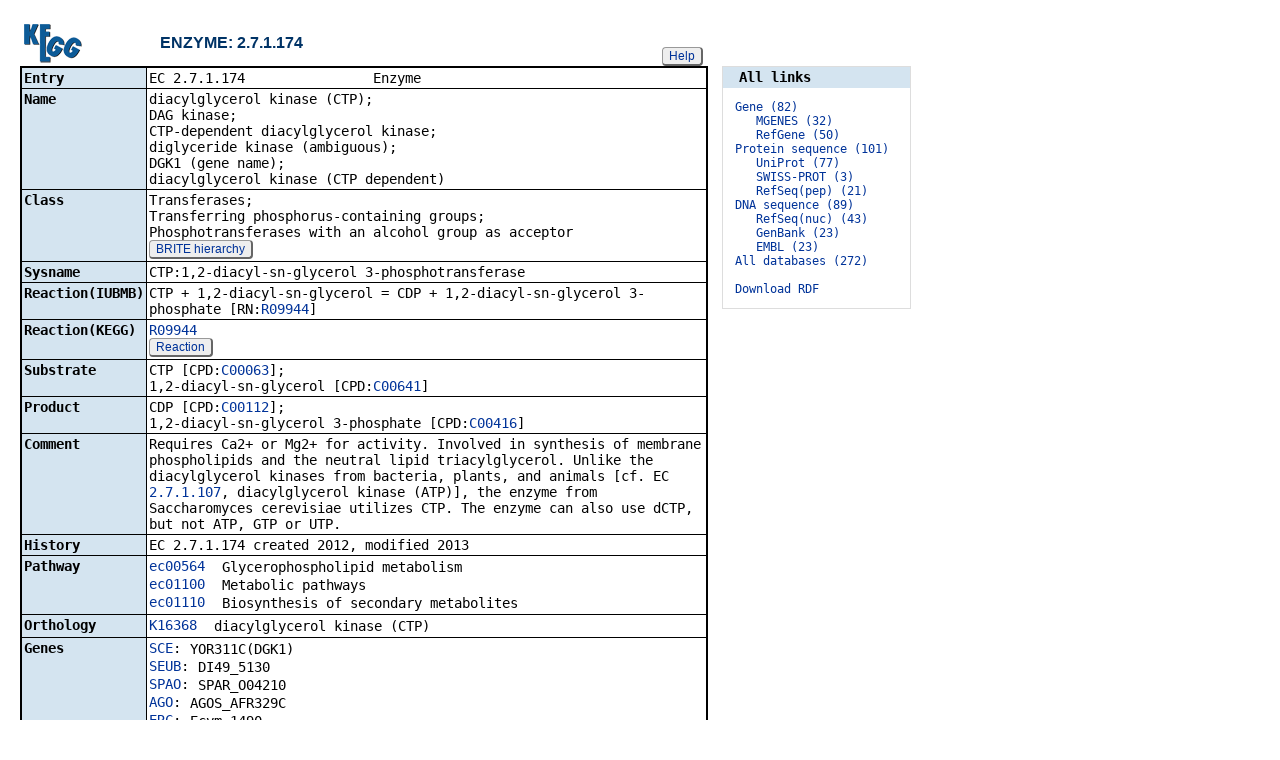

--- FILE ---
content_type: text/html; charset=utf-8
request_url: https://www.genome.jp/dbget-bin/www_bget?ec:2.7.1.174
body_size: 52474
content:
<!doctype html>
<html><head>
<title>KEGG ENZYME: 2.7.1.174</title>
<link type="text/css" rel="stylesheet" href="/css/gn2.css?1769145327">
<link type="text/css" rel="stylesheet" href="/css/bget.css?1769145327">
<meta name="viewport" content="width=device-width, initial-scale=1.0">
<link type="text/css" rel="stylesheet" href="/css/bgetm.css?1769145327" media="only screen and (max-width: 768px)">
<style>.kcfd{display:none;}</style>
<script>
<!--
var getElementsByClassName = document.getElementsByClassName ?
  function (cl){
    return document.getElementsByClassName(cl);
  } :
  function (cl){
    var elms = [];
    var objs = document.getElementsByTagName('*');
    for(var i=0;i<objs.length;i++){
      var obj = objs[i];
      if(obj.className == cl){
        elms.push(obj);
      }
    }
    return elms;
  };
function toggleField(clk,cl,show,hide){
  var objs = getElementsByClassName(cl);
  for(var i=0;i<objs.length;i++){
    var obj = objs[i];
    if(!obj.style.display||obj.style.display == 'none'){
      obj.style.display = 'block';
      clk.innerHTML = '&nbsp;&laquo; '+hide;
    }
    else{
      obj.style.display = 'none';
      clk.innerHTML = '&nbsp;&raquo; '+show;
    }
  }
}
function toggleData(bobj,e){
  var id = bobj.id.replace(/[^0-9]/g,'');
  var dt = document.getElementById('kcfd'+id);
  e.preventDefault();
  if(!dt.style.display||dt.style.display == 'none'){
    document.getElementById('kcfb'+id).innerHTML = 'Hide';
    dt.style.display = 'block';
  }
  else{
    document.getElementById('kcfb'+id).innerHTML = 'Show';
    dt.style.display = 'none';
  }
}
function btn(bobj,img) {
  bobj.src = "/Fig/bget/button_" + img + ".gif";
}
function btn_e(e) {
  e = e || event;
  var obj = e.target;
  var img = e.target.src;
  var img_base = img.replace(/\\/g,'/').replace(/(b|bd|bh)\.gif$/,'');
  if(e.type == 'mousedown'||e.type == 'touchstart'){
    obj.src = img_base +'bd.gif';
  }
  else if(e.type == 'mouseover'){
    obj.src = img_base +'bh.gif';
  }
  else if(e.type == 'mouseup'||e.type == 'touchend'){
    obj.src = img_base +'b.gif';
  }
  else if(e.type == 'mouseout'){
    obj.src = img_base +'b.gif';
  }
}
function init(){
  for(var i=1;i<=1;i++){
    if(document.getElementById('kcfb'+i)){
      document.getElementById('kcfb'+i).onclick = function(e){toggleData(this,e);};
    }
  }
}
function Link_XtrctSeq2(form) {
    var dna_from;
    var dna_to;
    var dna_len;
    var plus_up   = Number(form.XtrctSeq_UP.value) ;
    var plus_down = Number(form.XtrctSeq_DOWN.value);
    var vector    = Number(form.VECTOR.value);
    var org       = form.ORG.value;
    var chr       = form.CHR.value;
    var kid       = form.KEGGID.value;
    var url;

    if (plus_up == 0 && plus_down == 0) {
      url = "/entry/-f+-n+n+" + kid;
    }
    else {
  if (vector == 1) {
      dna_from  = Number(form.FROM.value)  - plus_up;
      dna_to    = Number(form.TO.value) + plus_down;
  } else {
      dna_from  = Number(form.FROM.value)  - plus_down;
      dna_to    = Number(form.TO.value) + plus_up;
  }

  url = "/dbget-bin/cut_sequence_genes.pl?FROM=" + dna_from + "&TO=" + dna_to +"&VECTOR=" + vector + "&ORG=" + org;
  if (chr) url += "&CHR=" + chr;
    }
    //window.open( url, "_self" );
    location.href = url;
}
function go_taxonomy(form,params){
  for(var key in params){
    if(form[key]){
      form.setAttribute(key,params[key]);
    }
    else{
      var obj = document.createElement('input');
      obj.setAttribute('type','hidden');
      obj.setAttribute('name',key);
      obj.setAttribute('value',params[key]);
      form.appendChild(obj);
    }
  }
  form.submit();
}
window.onload=function(){window.focus();init();};
//--->
</script>

</head>
<body>
<div>

<table border=0 cellpadding=0 cellspacing=0><tr><td>
<table border=0 cellpadding=0 cellspacing=0 width="683"><tr><td width=70><a href="/kegg/kegg2.html"><img align="middle" alt="KEGG" border=0 src="/Fig/bget/kegg2.gif"></a></td><td>&nbsp;&nbsp;&nbsp;</td><td><a name="enzyme:2.7.1.174"></a><font class="title2">ENZYME: 2.7.1.174</font></td><td class="tar vbot"><button class="btn" onclick="javascript:void(window.open(&#39;/kegg/document/help_bget_enzyme.html&#39;,&#39;KEGG_Help&#39;,&#39;toolbar=no,location=no,directories=no,width=720,height=640,resizable=yes,scrollbars=yes&#39;));return false;">Help</button></td></tr></table><form method="post" action="/kegg-bin/search_htext" enctype="application/x-www-form-urlencoded" id="form1" name="form1"></form><table class="w1" width="650">
<tr>
<td class="fr2 w1">
<table width="650" class="w2">

<tr><th class="th20 deft tal vmid"><span class="nowrap">Entry</span></th>
<td class="td20 defd"><table class="w1" width="100%"><tr><td class="tal pd0"><code><span class="nowrap">EC&nbsp;2.7.1.174&nbsp;&nbsp;&nbsp;&nbsp;&nbsp;&nbsp;&nbsp;&nbsp;&nbsp;&nbsp;&nbsp;&nbsp;&nbsp;&nbsp;&nbsp;&nbsp;Enzyme&nbsp;&nbsp;&nbsp;&nbsp;&nbsp;&nbsp;&nbsp;&nbsp;&nbsp;&nbsp;&nbsp;&nbsp;&nbsp;&nbsp;&nbsp;&nbsp;&nbsp;&nbsp;&nbsp;&nbsp;&nbsp;&nbsp;&nbsp;&nbsp;&nbsp;&nbsp;&nbsp;&nbsp;&nbsp;&nbsp;&nbsp;&nbsp;&nbsp;<br>
</span></code></td></tr></table></td></tr>


<tr><th class="th21 deft tal vtop"><span class="nowrap">Name</span></th>
<td class="td21 defd"><div class="cel"><div class="cel">diacylglycerol kinase (CTP);<br>
DAG kinase;<br>
CTP-dependent diacylglycerol kinase;<br>
diglyceride kinase (ambiguous);<br>
DGK1 (gene name);<br>
diacylglycerol kinase (CTP dependent)<br>
</div></div></td></tr>


<tr><th class="th20 deft tal vtop"><span class="nowrap">Class</span></th>
<td class="td20 defd"><div class="cel">Transferases;<br>
Transferring phosphorus-containing groups;<br>
Phosphotransferases with an alcohol group as acceptor<br>
<button class="btn" onclick="location.href='/brite/ko01000+2.7.1.174';return false;">BRITE hierarchy</button></div></td></tr>


<tr><th class="th21 deft tal vtop"><span class="nowrap">Sysname</span></th>
<td class="td21 defd"><div class="cel">CTP:1,2-diacyl-sn-glycerol 3-phosphotransferase<br>
</div></td></tr>


<tr><th class="th20 deft tal vtop"><span class="nowrap">Reaction(IUBMB)</span></th>
<td class="td20 defd"><div class="cel">CTP + 1,2-diacyl-sn-glycerol = CDP + 1,2-diacyl-sn-glycerol 3-phosphate [RN:<a href="/entry/R09944">R09944</a>]<br>
</div></td></tr>


<tr><th class="th21 deft tal vtop"><span class="nowrap">Reaction(KEGG)</span></th>
<td class="td21 defd"><div class="cel"><a href="/entry/R09944">R09944</a><br>
<button class="btn" onclick="location.href='/entry/R09944';return false;">Reaction</button></div></td></tr>


<tr><th class="th20 deft tal vtop"><span class="nowrap">Substrate</span></th>
<td class="td20 defd"><div class="cel">CTP [CPD:<a href="/entry/C00063">C00063</a>];<br>
1,2-diacyl-sn-glycerol [CPD:<a href="/entry/C00641">C00641</a>]<br>
</div></td></tr>


<tr><th class="th21 deft tal vtop"><span class="nowrap">Product</span></th>
<td class="td21 defd"><div class="cel"><div class="cel">CDP [CPD:<a href="/entry/C00112">C00112</a>];<br>
1,2-diacyl-sn-glycerol 3-phosphate [CPD:<a href="/entry/C00416">C00416</a>]<br>
</div></div></td></tr>


<tr><th class="th20 deft tal vtop"><span class="nowrap">Comment</span></th>
<td class="td20 defd"><div class="cel">Requires Ca2+ or Mg2+ for activity. Involved in synthesis of membrane phospholipids and the neutral lipid triacylglycerol. Unlike the diacylglycerol kinases from bacteria, plants, and animals [cf. EC <a href="/entry/2.7.1.107">2.7.1.107</a>, diacylglycerol kinase (ATP)], the enzyme from Saccharomyces cerevisiae utilizes CTP. The enzyme can also use dCTP, but not ATP, GTP or UTP.<br>
</div></td></tr>


<tr><th class="th21 deft tal vtop"><span class="nowrap">History</span></th>
<td class="td21 defd"><div class="cel">EC 2.7.1.174 created 2012, modified 2013<br>
</div></td></tr>


<tr><th class="th20 deft tal vtop"><span class="nowrap">Pathway</span></th>
<td class="td20 defd"><table class="w1"><tr><td class="vtop pd0"><span class="nowrap"><a href="/pathway/ec00564+2.7.1.174">ec00564</a>&nbsp;&nbsp;</span></td><td>Glycerophospholipid metabolism</td></tr></table><table class="w1"><tr><td class="vtop pd0"><span class="nowrap"><a href="/pathway/ec01100+2.7.1.174">ec01100</a>&nbsp;&nbsp;</span></td><td>Metabolic pathways</td></tr></table><table class="w1"><tr><td class="vtop pd0"><span class="nowrap"><a href="/pathway/ec01110+2.7.1.174">ec01110</a>&nbsp;&nbsp;</span></td><td>Biosynthesis of secondary metabolites</td></tr></table></td></tr>


<tr><th class="th21 deft tal vtop"><span class="nowrap">Orthology</span></th>
<td class="td21 defd"><table class="w1"><tr><td class="vtop pd0"><span class="nowrap"><a href="/entry/K16368">K16368</a>&nbsp;&nbsp;</span></td><td>diacylglycerol kinase (CTP)</td></tr></table></td></tr>


<tr><th class="th20 deft tal vtop"><span class="nowrap">Genes</span></th>
<td class="td20 defd"><style>span.g1a{color:#003399}span.g1a:hover{color:#33cc99;cursor:pointer;}div.g1{display:none;}</style><table class="w1"><tr><td class="vtop pd0"><span class="nowrap"><span class="g1a" id="g11">SCE</span>:&nbsp;</span></td><td id="g11d">YOR311C(DGK1)</td></tr></table><table class="w1"><tr><td class="vtop pd0"><span class="nowrap"><span class="g1a" id="g12">SEUB</span>:&nbsp;</span></td><td id="g12d">DI49_5130</td></tr></table><table class="w1"><tr><td class="vtop pd0"><span class="nowrap"><span class="g1a" id="g13">SPAO</span>:&nbsp;</span></td><td id="g13d">SPAR_O04210</td></tr></table><table class="w1"><tr><td class="vtop pd0"><span class="nowrap"><span class="g1a" id="g14">AGO</span>:&nbsp;</span></td><td id="g14d">AGOS_AFR329C</td></tr></table><table class="w1"><tr><td class="vtop pd0"><span class="nowrap"><span class="g1a" id="g15">ERC</span>:&nbsp;</span></td><td id="g15d">Ecym_1490</td></tr></table><table class="w1"><tr><td class="vtop pd0"><span class="nowrap"><span class="g1a" id="g16">KLA</span>:&nbsp;</span></td><td id="g16d">KLLA0_F08635g</td></tr></table><table class="w1"><tr><td class="vtop pd0"><span class="nowrap"><span class="g1a" id="g17">KMX</span>:&nbsp;</span></td><td id="g17d">KLMA_20319(DGK1)</td></tr></table><table class="w1"><tr><td class="vtop pd0"><span class="nowrap"><span class="g1a" id="g18">LTH</span>:&nbsp;</span></td><td id="g18d">KLTH0H15356g</td></tr></table><table class="w1"><tr><td class="vtop pd0"><span class="nowrap"><span class="g1a" id="g19">VPO</span>:&nbsp;</span></td><td id="g19d">Kpol_1010p4</td></tr></table><table class="w1"><tr><td class="vtop pd0"><span class="nowrap"><span class="g1a" id="g110">ZRO</span>:&nbsp;</span></td><td id="g110d">ZYRO0F12540g</td></tr></table><div class="g1"><table class="w1"><tr><td class="vtop pd0"><span class="nowrap"><span class="g1a" id="g111">CGR</span>:&nbsp;</span></td><td id="g111d">2889272(GVI51_I09669)</td></tr></table></div><div class="g1"><table class="w1"><tr><td class="vtop pd0"><span class="nowrap"><span class="g1a" id="g112">NCS</span>:&nbsp;</span></td><td id="g112d">NCAS_0B00880(NCAS0B00880)</td></tr></table></div><div class="g1"><table class="w1"><tr><td class="vtop pd0"><span class="nowrap"><span class="g1a" id="g113">NDI</span>:&nbsp;</span></td><td id="g113d">NDAI_0E00540(NDAI0E00540)</td></tr></table></div><div class="g1"><table class="w1"><tr><td class="vtop pd0"><span class="nowrap"><span class="g1a" id="g114">TPF</span>:&nbsp;</span></td><td id="g114d">TPHA_0G01150(TPHA0G01150)</td></tr></table></div><div class="g1"><table class="w1"><tr><td class="vtop pd0"><span class="nowrap"><span class="g1a" id="g115">TBL</span>:&nbsp;</span></td><td id="g115d">TBLA_0B02820(TBLA0B02820) TBLA_0D00720(TBLA0D00720)</td></tr></table></div><div class="g1"><table class="w1"><tr><td class="vtop pd0"><span class="nowrap"><span class="g1a" id="g116">TGB</span>:&nbsp;</span></td><td id="g116d">HG536_0H01130</td></tr></table></div><div class="g1"><table class="w1"><tr><td class="vtop pd0"><span class="nowrap"><span class="g1a" id="g117">TDL</span>:&nbsp;</span></td><td id="g117d">TDEL_0B01100(TDEL0B01100)</td></tr></table></div><div class="g1"><table class="w1"><tr><td class="vtop pd0"><span class="nowrap"><span class="g1a" id="g118">KAF</span>:&nbsp;</span></td><td id="g118d">KAFR_0D01590(KAFR0D01590)</td></tr></table></div><div class="g1"><table class="w1"><tr><td class="vtop pd0"><span class="nowrap"><span class="g1a" id="g119">KNG</span>:&nbsp;</span></td><td id="g119d">KNAG_0G03200(KNAG0G03200)</td></tr></table></div><div class="g1"><table class="w1"><tr><td class="vtop pd0"><span class="nowrap"><span class="g1a" id="g120">ZMK</span>:&nbsp;</span></td><td id="g120d">HG535_0F00810</td></tr></table></div><div class="g1"><table class="w1"><tr><td class="vtop pd0"><span class="nowrap"><span class="g1a" id="g121">SLUD</span>:&nbsp;</span></td><td id="g121d">SCDLUD_000729</td></tr></table></div><div class="g1"><table class="w1"><tr><td class="vtop pd0"><span class="nowrap"><span class="g1a" id="g122">DHA</span>:&nbsp;</span></td><td id="g122d">DEHA2D18436g DEHA2D18502g</td></tr></table></div><div class="g1"><table class="w1"><tr><td class="vtop pd0"><span class="nowrap"><span class="g1a" id="g123">PIC</span>:&nbsp;</span></td><td id="g123d">PICST_56382</td></tr></table></div><div class="g1"><table class="w1"><tr><td class="vtop pd0"><span class="nowrap"><span class="g1a" id="g124">PGU</span>:&nbsp;</span></td><td id="g124d">PGUG_05218</td></tr></table></div><div class="g1"><table class="w1"><tr><td class="vtop pd0"><span class="nowrap"><span class="g1a" id="g125">SPAA</span>:&nbsp;</span></td><td id="g125d">SPAPADRAFT_60969</td></tr></table></div><div class="g1"><table class="w1"><tr><td class="vtop pd0"><span class="nowrap"><span class="g1a" id="g126">LEL</span>:&nbsp;</span></td><td id="g126d">PVL30_001209(DGK1)</td></tr></table></div><div class="g1"><table class="w1"><tr><td class="vtop pd0"><span class="nowrap"><span class="g1a" id="g127">LBG</span>:&nbsp;</span></td><td id="g127d">92209763(LODBEIA_P45670)</td></tr></table></div><div class="g1"><table class="w1"><tr><td class="vtop pd0"><span class="nowrap"><span class="g1a" id="g128">CAL</span>:&nbsp;</span></td><td id="g128d">CAALFM_C200790CA(CaO19.2045)</td></tr></table></div><div class="g1"><table class="w1"><tr><td class="vtop pd0"><span class="nowrap"><span class="g1a" id="g129">CTP</span>:&nbsp;</span></td><td id="g129d">CTRG_01144</td></tr></table></div><div class="g1"><table class="w1"><tr><td class="vtop pd0"><span class="nowrap"><span class="g1a" id="g130">COT</span>:&nbsp;</span></td><td id="g130d">CORT_0A12290</td></tr></table></div><div class="g1"><table class="w1"><tr><td class="vtop pd0"><span class="nowrap"><span class="g1a" id="g131">CDU</span>:&nbsp;</span></td><td id="g131d">CD36_15730</td></tr></table></div><div class="g1"><table class="w1"><tr><td class="vtop pd0"><span class="nowrap"><span class="g1a" id="g132">CTEN</span>:&nbsp;</span></td><td id="g132d">18248194(DGK1)</td></tr></table></div><div class="g1"><table class="w1"><tr><td class="vtop pd0"><span class="nowrap"><span class="g1a" id="g133">CLU</span>:&nbsp;</span></td><td id="g133d">CLUG_04390</td></tr></table></div><div class="g1"><table class="w1"><tr><td class="vtop pd0"><span class="nowrap"><span class="g1a" id="g134">CLUS</span>:&nbsp;</span></td><td id="g134d">A9F13_04g01188</td></tr></table></div><div class="g1"><table class="w1"><tr><td class="vtop pd0"><span class="nowrap"><span class="g1a" id="g135">CAUR</span>:&nbsp;</span></td><td id="g135d">CJI96_0001861</td></tr></table></div><div class="g1"><table class="w1"><tr><td class="vtop pd0"><span class="nowrap"><span class="g1a" id="g136">ASAU</span>:&nbsp;</span></td><td id="g136d">88172939(PUMCH_001874)</td></tr></table></div><div class="g1"><table class="w1"><tr><td class="vtop pd0"><span class="nowrap"><span class="g1a" id="g137">PPA</span>:&nbsp;</span></td><td id="g137d">PAS_chr3_0072</td></tr></table></div><div class="g1"><table class="w1"><tr><td class="vtop pd0"><span class="nowrap"><span class="g1a" id="g138">PKZ</span>:&nbsp;</span></td><td id="g138d">C5L36_0A08970</td></tr></table></div><div class="g1"><table class="w1"><tr><td class="vtop pd0"><span class="nowrap"><span class="g1a" id="g139">BNN</span>:&nbsp;</span></td><td id="g139d">FOA43_004690</td></tr></table></div><div class="g1"><table class="w1"><tr><td class="vtop pd0"><span class="nowrap"><span class="g1a" id="g140">BBRX</span>:&nbsp;</span></td><td id="g140d">BRETT_001722</td></tr></table></div><div class="g1"><table class="w1"><tr><td class="vtop pd0"><span class="nowrap"><span class="g1a" id="g141">OPA</span>:&nbsp;</span></td><td id="g141d">HPODL_01418</td></tr></table></div><div class="g1"><table class="w1"><tr><td class="vtop pd0"><span class="nowrap"><span class="g1a" id="g142">YLI</span>:&nbsp;</span></td><td id="g142d">2909033(YALI2_F00589g)</td></tr></table></div><div class="g1"><table class="w1"><tr><td class="vtop pd0"><span class="nowrap"><span class="g1a" id="g143">SLB</span>:&nbsp;</span></td><td id="g143d">AWJ20_3255(DGK1)</td></tr></table></div><div class="g1"><table class="w1"><tr><td class="vtop pd0"><span class="nowrap"><span class="g1a" id="g144">NCR</span>:&nbsp;</span></td><td id="g144d">NCU03381</td></tr></table></div><div class="g1"><table class="w1"><tr><td class="vtop pd0"><span class="nowrap"><span class="g1a" id="g145">NTE</span>:&nbsp;</span></td><td id="g145d">NEUTE1DRAFT84553(NEUTE1DRAFT_84553)</td></tr></table></div><div class="g1"><table class="w1"><tr><td class="vtop pd0"><span class="nowrap"><span class="g1a" id="g146">SMP</span>:&nbsp;</span></td><td id="g146d">10802586(SMAC4_08256)</td></tr></table></div><div class="g1"><table class="w1"><tr><td class="vtop pd0"><span class="nowrap"><span class="g1a" id="g147">PAN</span>:&nbsp;</span></td><td id="g147d">PODANSg7049</td></tr></table></div><div class="g1"><table class="w1"><tr><td class="vtop pd0"><span class="nowrap"><span class="g1a" id="g148">PBEL</span>:&nbsp;</span></td><td id="g148d">QC761_605160(DGK1)</td></tr></table></div><div class="g1"><table class="w1"><tr><td class="vtop pd0"><span class="nowrap"><span class="g1a" id="g149">PPSD</span>:&nbsp;</span></td><td id="g149d">QC762_605160(DGK1)</td></tr></table></div><div class="g1"><table class="w1"><tr><td class="vtop pd0"><span class="nowrap"><span class="g1a" id="g150">PPSP</span>:&nbsp;</span></td><td id="g150d">QC763_605160(DGK1)</td></tr></table></div><div class="g1"><table class="w1"><tr><td class="vtop pd0"><span class="nowrap"><span class="g1a" id="g151">PPSA</span>:&nbsp;</span></td><td id="g151d">QC764_605160(DGK1)</td></tr></table></div><div class="g1"><table class="w1"><tr><td class="vtop pd0"><span class="nowrap"><span class="g1a" id="g152">TTT</span>:&nbsp;</span></td><td id="g152d">THITE_2171517</td></tr></table></div><div class="g1"><table class="w1"><tr><td class="vtop pd0"><span class="nowrap"><span class="g1a" id="g153">MTM</span>:&nbsp;</span></td><td id="g153d">MYCTH_2311577</td></tr></table></div><div class="g1"><table class="w1"><tr><td class="vtop pd0"><span class="nowrap"><span class="g1a" id="g154">CTHR</span>:&nbsp;</span></td><td id="g154d">CTHT_0006610</td></tr></table></div><div class="g1"><table class="w1"><tr><td class="vtop pd0"><span class="nowrap"><span class="g1a" id="g155">RTHE</span>:&nbsp;</span></td><td id="g155d">98127691(VTJ83DRAFT_6346)</td></tr></table></div><div class="g1"><table class="w1"><tr><td class="vtop pd0"><span class="nowrap"><span class="g1a" id="g156">MGR</span>:&nbsp;</span></td><td id="g156d">MGG_02416</td></tr></table></div><div class="g1"><table class="w1"><tr><td class="vtop pd0"><span class="nowrap"><span class="g1a" id="g157">PPEI</span>:&nbsp;</span></td><td id="g157d">PpBr36_06995</td></tr></table></div><div class="g1"><table class="w1"><tr><td class="vtop pd0"><span class="nowrap"><span class="g1a" id="g158">PGRI</span>:&nbsp;</span></td><td id="g158d">PgNI_05557</td></tr></table></div><div class="g1"><table class="w1"><tr><td class="vtop pd0"><span class="nowrap"><span class="g1a" id="g159">TMN</span>:&nbsp;</span></td><td id="g159d">UCRPA7_812</td></tr></table></div><div class="g1"><table class="w1"><tr><td class="vtop pd0"><span class="nowrap"><span class="g1a" id="g160">SSCK</span>:&nbsp;</span></td><td id="g160d">SPSK_01155</td></tr></table></div><div class="g1"><table class="w1"><tr><td class="vtop pd0"><span class="nowrap"><span class="g1a" id="g161">FGR</span>:&nbsp;</span></td><td id="g161d">FGSG_10897</td></tr></table></div><div class="g1"><table class="w1"><tr><td class="vtop pd0"><span class="nowrap"><span class="g1a" id="g162">FPU</span>:&nbsp;</span></td><td id="g162d">FPSE_09806</td></tr></table></div><div class="g1"><table class="w1"><tr><td class="vtop pd0"><span class="nowrap"><span class="g1a" id="g163">FPOA</span>:&nbsp;</span></td><td id="g163d">FPOAC1_009630</td></tr></table></div><div class="g1"><table class="w1"><tr><td class="vtop pd0"><span class="nowrap"><span class="g1a" id="g164">FVN</span>:&nbsp;</span></td><td id="g164d">FVRRES_10272</td></tr></table></div><div class="g1"><table class="w1"><tr><td class="vtop pd0"><span class="nowrap"><span class="g1a" id="g165">FVR</span>:&nbsp;</span></td><td id="g165d">FVEG_11577</td></tr></table></div><div class="g1"><table class="w1"><tr><td class="vtop pd0"><span class="nowrap"><span class="g1a" id="g166">FOX</span>:&nbsp;</span></td><td id="g166d">FOXG_12833</td></tr></table></div><div class="g1"><table class="w1"><tr><td class="vtop pd0"><span class="nowrap"><span class="g1a" id="g167">NHE</span>:&nbsp;</span></td><td id="g167d">NECHADRAFT_4054</td></tr></table></div><div class="g1"><table class="w1"><tr><td class="vtop pd0"><span class="nowrap"><span class="g1a" id="g168">FFC</span>:&nbsp;</span></td><td id="g168d">NCS54_00650300</td></tr></table></div><div class="g1"><table class="w1"><tr><td class="vtop pd0"><span class="nowrap"><span class="g1a" id="g169">FKR</span>:&nbsp;</span></td><td id="g169d">NCS57_00690300</td></tr></table></div><div class="g1"><table class="w1"><tr><td class="vtop pd0"><span class="nowrap"><span class="g1a" id="g170">FMU</span>:&nbsp;</span></td><td id="g170d">J7337_009978</td></tr></table></div><div class="g1"><table class="w1"><tr><td class="vtop pd0"><span class="nowrap"><span class="g1a" id="g171">TRE</span>:&nbsp;</span></td><td id="g171d">TRIREDRAFT_77915</td></tr></table></div><div class="g1"><table class="w1"><tr><td class="vtop pd0"><span class="nowrap"><span class="g1a" id="g172">TRR</span>:&nbsp;</span></td><td id="g172d">M419DRAFT_9055</td></tr></table></div><div class="g1"><table class="w1"><tr><td class="vtop pd0"><span class="nowrap"><span class="g1a" id="g173">TATV</span>:&nbsp;</span></td><td id="g173d">25780450(TrAtP1_004788)</td></tr></table></div><div class="g1"><table class="w1"><tr><td class="vtop pd0"><span class="nowrap"><span class="g1a" id="g174">TASP</span>:&nbsp;</span></td><td id="g174d">36618799(TrAFT101_004213)</td></tr></table></div><div class="g1"><table class="w1"><tr><td class="vtop pd0"><span class="nowrap"><span class="g1a" id="g175">MAW</span>:&nbsp;</span></td><td id="g175d">19247918(DGK1_1)</td></tr></table></div><div class="g1"><table class="w1"><tr><td class="vtop pd0"><span class="nowrap"><span class="g1a" id="g176">MAJ</span>:&nbsp;</span></td><td id="g176d">MAA_02579</td></tr></table></div><div class="g1"><table class="w1"><tr><td class="vtop pd0"><span class="nowrap"><span class="g1a" id="g177">MBRN</span>:&nbsp;</span></td><td id="g177d">26241923(DGK1)</td></tr></table></div><div class="g1"><table class="w1"><tr><td class="vtop pd0"><span class="nowrap"><span class="g1a" id="g178">PCHM</span>:&nbsp;</span></td><td id="g178d">VFPPC_12955</td></tr></table></div><div class="g1"><table class="w1"><tr><td class="vtop pd0"><span class="nowrap"><span class="g1a" id="g179">UVI</span>:&nbsp;</span></td><td id="g179d">66061543(UV8b_00765)</td></tr></table></div><div class="g1"><table class="w1"><tr><td class="vtop pd0"><span class="nowrap"><span class="g1a" id="g180">CMT</span>:&nbsp;</span></td><td id="g180d">CCM_00191</td></tr></table></div><div class="g1"><table class="w1"><tr><td class="vtop pd0"><span class="nowrap"><span class="g1a" id="g181">AMUS</span>:&nbsp;</span></td><td id="g181d">LMH87_000419</td></tr></table></div><div class="g1"><table class="w1"><tr><td class="vtop pd0"><span class="nowrap"><span class="g1a" id="g182">PLJ</span>:&nbsp;</span></td><td id="g182d">28888923(PLICBS_008594)</td></tr></table></div><div class="g1"><table class="w1"><tr><td class="vtop pd0"><span class="nowrap"><span class="g1a" id="g183">PTKZ</span>:&nbsp;</span></td><td id="g183d">JDV02_006035(DGK1)</td></tr></table></div><div class="g1"><table class="w1"><tr><td class="vtop pd0"><span class="nowrap"><span class="g1a" id="g184">DCON</span>:&nbsp;</span></td><td id="g184d">63719925(DCS_07282)</td></tr></table></div><div class="g1"><table class="w1"><tr><td class="vtop pd0"><span class="nowrap"><span class="g1a" id="g185">CFJ</span>:&nbsp;</span></td><td id="g185d">CFIO01_08444</td></tr></table></div><div class="g1"><table class="w1"><tr><td class="vtop pd0"><span class="nowrap"><span class="g1a" id="g186">CLUP</span>:&nbsp;</span></td><td id="g186d">CLUP02_02221</td></tr></table></div><div class="g1"><table class="w1"><tr><td class="vtop pd0"><span class="nowrap"><span class="g1a" id="g187">CHIG</span>:&nbsp;</span></td><td id="g187d">CH63R_10913</td></tr></table></div><div class="g1"><table class="w1"><tr><td class="vtop pd0"><span class="nowrap"><span class="g1a" id="g188">CDET</span>:&nbsp;</span></td><td id="g188d">87943993(CDEST_07490)</td></tr></table></div><div class="g1"><table class="w1"><tr><td class="vtop pd0"><span class="nowrap"><span class="g1a" id="g189">PFY</span>:&nbsp;</span></td><td id="g189d">PFICI_09234</td></tr></table></div><div class="g1"><table class="w1"><tr><td class="vtop pd0"><span class="nowrap"><span class="g1a" id="g190">SSL</span>:&nbsp;</span></td><td id="g190d">SS1G_12219</td></tr></table></div><div class="g1"><table class="w1"><tr><td class="vtop pd0"><span class="nowrap"><span class="g1a" id="g191">BFU</span>:&nbsp;</span></td><td id="g191d">BCIN_05g05750(Bcdgk1)</td></tr></table></div><div class="g1"><table class="w1"><tr><td class="vtop pd0"><span class="nowrap"><span class="g1a" id="g192">MBE</span>:&nbsp;</span></td><td id="g192d">MBM_04096</td></tr></table></div><div class="g1"><table class="w1"><tr><td class="vtop pd0"><span class="nowrap"><span class="g1a" id="g193">PSCO</span>:&nbsp;</span></td><td id="g193d">LY89DRAFT_783476</td></tr></table></div><div class="g1"><table class="w1"><tr><td class="vtop pd0"><span class="nowrap"><span class="g1a" id="g194">GLZ</span>:&nbsp;</span></td><td id="g194d">GLAREA_05179</td></tr></table></div><div class="g1"><table class="w1"><tr><td class="vtop pd0"><span class="nowrap"><span class="g1a" id="g195">ANI</span>:&nbsp;</span></td><td id="g195d">ANIA_03177</td></tr></table></div><div class="g1"><table class="w1"><tr><td class="vtop pd0"><span class="nowrap"><span class="g1a" id="g196">AFM</span>:&nbsp;</span></td><td id="g196d">AFUA_3G13270</td></tr></table></div><div class="g1"><table class="w1"><tr><td class="vtop pd0"><span class="nowrap"><span class="g1a" id="g197">ACT</span>:&nbsp;</span></td><td id="g197d">ACLA_040980</td></tr></table></div><div class="g1"><table class="w1"><tr><td class="vtop pd0"><span class="nowrap"><span class="g1a" id="g198">NFI</span>:&nbsp;</span></td><td id="g198d">NFIA_064080</td></tr></table></div><div class="g1"><table class="w1"><tr><td class="vtop pd0"><span class="nowrap"><span class="g1a" id="g199">AOR</span>:&nbsp;</span></td><td id="g199d">AO090012000806</td></tr></table></div><div class="g1"><table class="w1"><tr><td class="vtop pd0"><span class="nowrap"><span class="g1a" id="g1100">ANG</span>:&nbsp;</span></td><td id="g1100d">An02g09160</td></tr></table></div><div class="g1"><table class="w1"><tr><td class="vtop pd0"><span class="nowrap"><span class="g1a" id="g1101">AFV</span>:&nbsp;</span></td><td id="g1101d">AFLA_002520</td></tr></table></div><div class="g1"><table class="w1"><tr><td class="vtop pd0"><span class="nowrap"><span class="g1a" id="g1102">ALUC</span>:&nbsp;</span></td><td id="g1102d">AKAW2_10782A AKAW2_80531A</td></tr></table></div><div class="g1"><table class="w1"><tr><td class="vtop pd0"><span class="nowrap"><span class="g1a" id="g1103">ACHE</span>:&nbsp;</span></td><td id="g1103d">ACHE_20191S</td></tr></table></div><div class="g1"><table class="w1"><tr><td class="vtop pd0"><span class="nowrap"><span class="g1a" id="g1104">APUU</span>:&nbsp;</span></td><td id="g1104d">APUU_30355S</td></tr></table></div><div class="g1"><table class="w1"><tr><td class="vtop pd0"><span class="nowrap"><span class="g1a" id="g1105">PCS</span>:&nbsp;</span></td><td id="g1105d">N7525_002587</td></tr></table></div><div class="g1"><table class="w1"><tr><td class="vtop pd0"><span class="nowrap"><span class="g1a" id="g1106">PDP</span>:&nbsp;</span></td><td id="g1106d">PDIP_23570</td></tr></table></div><div class="g1"><table class="w1"><tr><td class="vtop pd0"><span class="nowrap"><span class="g1a" id="g1107">POU</span>:&nbsp;</span></td><td id="g1107d">POX_b02834</td></tr></table></div><div class="g1"><table class="w1"><tr><td class="vtop pd0"><span class="nowrap"><span class="g1a" id="g1108">PPSF</span>:&nbsp;</span></td><td id="g1108d">300787204(PFLUO_LOCUS1676)</td></tr></table></div><div class="g1"><table class="w1"><tr><td class="vtop pd0"><span class="nowrap"><span class="g1a" id="g1109">TMF</span>:&nbsp;</span></td><td id="g1109d">EYB26_000413</td></tr></table></div><div class="g1"><table class="w1"><tr><td class="vtop pd0"><span class="nowrap"><span class="g1a" id="g1110">TRG</span>:&nbsp;</span></td><td id="g1110d">TRUGW13939_04470</td></tr></table></div><div class="g1"><table class="w1"><tr><td class="vtop pd0"><span class="nowrap"><span class="g1a" id="g1111">CIM</span>:&nbsp;</span></td><td id="g1111d">CIMG_03494</td></tr></table></div><div class="g1"><table class="w1"><tr><td class="vtop pd0"><span class="nowrap"><span class="g1a" id="g1112">CPW</span>:&nbsp;</span></td><td id="g1112d">9694204(D8B26_003034)</td></tr></table></div><div class="g1"><table class="w1"><tr><td class="vtop pd0"><span class="nowrap"><span class="g1a" id="g1113">URE</span>:&nbsp;</span></td><td id="g1113d">UREG_07293</td></tr></table></div><div class="g1"><table class="w1"><tr><td class="vtop pd0"><span class="nowrap"><span class="g1a" id="g1114">ABE</span>:&nbsp;</span></td><td id="g1114d">ARB_05368</td></tr></table></div><div class="g1"><table class="w1"><tr><td class="vtop pd0"><span class="nowrap"><span class="g1a" id="g1115">TVE</span>:&nbsp;</span></td><td id="g1115d">TRV_01710</td></tr></table></div><div class="g1"><table class="w1"><tr><td class="vtop pd0"><span class="nowrap"><span class="g1a" id="g1116">PBL</span>:&nbsp;</span></td><td id="g1116d">PAAG_02107</td></tr></table></div><div class="g1"><table class="w1"><tr><td class="vtop pd0"><span class="nowrap"><span class="g1a" id="g1117">PBN</span>:&nbsp;</span></td><td id="g1117d">PADG_00789</td></tr></table></div><div class="g1"><table class="w1"><tr><td class="vtop pd0"><span class="nowrap"><span class="g1a" id="g1118">BGH</span>:&nbsp;</span></td><td id="g1118d">BDBG_03109</td></tr></table></div><div class="g1"><table class="w1"><tr><td class="vtop pd0"><span class="nowrap"><span class="g1a" id="g1119">PNO</span>:&nbsp;</span></td><td id="g1119d">SNOG_06468</td></tr></table></div><div class="g1"><table class="w1"><tr><td class="vtop pd0"><span class="nowrap"><span class="g1a" id="g1120">PTE</span>:&nbsp;</span></td><td id="g1120d">PTT_18596</td></tr></table></div><div class="g1"><table class="w1"><tr><td class="vtop pd0"><span class="nowrap"><span class="g1a" id="g1121">PTRR</span>:&nbsp;</span></td><td id="g1121d">6338562(PtrM4_018990)</td></tr></table></div><div class="g1"><table class="w1"><tr><td class="vtop pd0"><span class="nowrap"><span class="g1a" id="g1122">BZE</span>:&nbsp;</span></td><td id="g1122d">COCCADRAFT_3592</td></tr></table></div><div class="g1"><table class="w1"><tr><td class="vtop pd0"><span class="nowrap"><span class="g1a" id="g1123">BSC</span>:&nbsp;</span></td><td id="g1123d">COCSADRAFT_178032</td></tr></table></div><div class="g1"><table class="w1"><tr><td class="vtop pd0"><span class="nowrap"><span class="g1a" id="g1124">BOR</span>:&nbsp;</span></td><td id="g1124d">COCMIDRAFT_109291</td></tr></table></div><div class="g1"><table class="w1"><tr><td class="vtop pd0"><span class="nowrap"><span class="g1a" id="g1125">ADAC</span>:&nbsp;</span></td><td id="g1125d">96082127(ACET3X_001805)</td></tr></table></div><div class="g1"><table class="w1"><tr><td class="vtop pd0"><span class="nowrap"><span class="g1a" id="g1126">ARAB</span>:&nbsp;</span></td><td id="g1126d">EKO05_0005731</td></tr></table></div><div class="g1"><table class="w1"><tr><td class="vtop pd0"><span class="nowrap"><span class="g1a" id="g1127">ZTR</span>:&nbsp;</span></td><td id="g1127d">MYCGRDRAFT_34966</td></tr></table></div><div class="g1"><table class="w1"><tr><td class="vtop pd0"><span class="nowrap"><span class="g1a" id="g1128">PFJ</span>:&nbsp;</span></td><td id="g1128d">MYCFIDRAFT_203374</td></tr></table></div><div class="g1"><table class="w1"><tr><td class="vtop pd0"><span class="nowrap"><span class="g1a" id="g1129">FFU</span>:&nbsp;</span></td><td id="g1129d">CLAFUR5_04245</td></tr></table></div><div class="g1"><table class="w1"><tr><td class="vtop pd0"><span class="nowrap"><span class="g1a" id="g1130">CBET</span>:&nbsp;</span></td><td id="g1130d">CB0940_11816</td></tr></table></div><div class="g1"><table class="w1"><tr><td class="vtop pd0"><span class="nowrap"><span class="g1a" id="g1131">BCOM</span>:&nbsp;</span></td><td id="g1131d">BAUCODRAFT_28994</td></tr></table></div><div class="g1"><table class="w1"><tr><td class="vtop pd0"><span class="nowrap"><span class="g1a" id="g1132">NPA</span>:&nbsp;</span></td><td id="g1132d">UCRNP2_7212</td></tr></table></div><div class="g1"><table class="w1"><tr><td class="vtop pd0"><span class="nowrap"><span class="g1a" id="g1133">TML</span>:&nbsp;</span></td><td id="g1133d">GSTUM_00010292001</td></tr></table></div><div class="g1"><table class="w1"><tr><td class="vtop pd0"><span class="nowrap"><span class="g1a" id="g1134">SPO</span>:&nbsp;</span></td><td id="g1134d">2540998(ptp4)</td></tr></table></div><div class="g1"><table class="w1"><tr><td class="vtop pd0"><span class="nowrap"><span class="g1a" id="g1135">SOM</span>:&nbsp;</span></td><td id="g1135d">SOMG_01296(ptp4)</td></tr></table></div><div class="g1"><table class="w1"><tr><td class="vtop pd0"><span class="nowrap"><span class="g1a" id="g1136">CNE</span>:&nbsp;</span></td><td id="g1136d">CNA08270</td></tr></table></div><div class="g1"><table class="w1"><tr><td class="vtop pd0"><span class="nowrap"><span class="g1a" id="g1137">CNB</span>:&nbsp;</span></td><td id="g1137d">CNBA8100</td></tr></table></div><div class="g1"><table class="w1"><tr><td class="vtop pd0"><span class="nowrap"><span class="g1a" id="g1138">CNG</span>:&nbsp;</span></td><td id="g1138d">CNAG_00852</td></tr></table></div><div class="g1"><table class="w1"><tr><td class="vtop pd0"><span class="nowrap"><span class="g1a" id="g1139">CGI</span>:&nbsp;</span></td><td id="g1139d">CGB_A9630W</td></tr></table></div><div class="g1"><table class="w1"><tr><td class="vtop pd0"><span class="nowrap"><span class="g1a" id="g1140">CDEU</span>:&nbsp;</span></td><td id="g1140d">CNBG_1091</td></tr></table></div><div class="g1"><table class="w1"><tr><td class="vtop pd0"><span class="nowrap"><span class="g1a" id="g1141">CDEC</span>:&nbsp;</span></td><td id="g1141d">89988353(IAS62_001578)</td></tr></table></div><div class="g1"><table class="w1"><tr><td class="vtop pd0"><span class="nowrap"><span class="g1a" id="g1142">CTEG</span>:&nbsp;</span></td><td id="g1142d">91987734(I308_100876)</td></tr></table></div><div class="g1"><table class="w1"><tr><td class="vtop pd0"><span class="nowrap"><span class="g1a" id="g1143">CBAS</span>:&nbsp;</span></td><td id="g1143d">91980912(I312_100864)</td></tr></table></div><div class="g1"><table class="w1"><tr><td class="vtop pd0"><span class="nowrap"><span class="g1a" id="g1144">CDEP</span>:&nbsp;</span></td><td id="g1144d">91088949(L203_104739)</td></tr></table></div><div class="g1"><table class="w1"><tr><td class="vtop pd0"><span class="nowrap"><span class="g1a" id="g1145">KMG</span>:&nbsp;</span></td><td id="g1145d">30162311(I203_100854)</td></tr></table></div><div class="g1"><table class="w1"><tr><td class="vtop pd0"><span class="nowrap"><span class="g1a" id="g1146">KNE</span>:&nbsp;</span></td><td id="g1146d">92181520(IAR55_004262)</td></tr></table></div><div class="g1"><table class="w1"><tr><td class="vtop pd0"><span class="nowrap"><span class="g1a" id="g1147">KDJ</span>:&nbsp;</span></td><td id="g1147d">28971796(I303_108106)</td></tr></table></div><div class="g1"><table class="w1"><tr><td class="vtop pd0"><span class="nowrap"><span class="g1a" id="g1148">KBI</span>:&nbsp;</span></td><td id="g1148d">30206225(I302_103126)</td></tr></table></div><div class="g1"><table class="w1"><tr><td class="vtop pd0"><span class="nowrap"><span class="g1a" id="g1149">KPIN</span>:&nbsp;</span></td><td id="g1149d">30175472(I206_106301)</td></tr></table></div><div class="g1"><table class="w1"><tr><td class="vtop pd0"><span class="nowrap"><span class="g1a" id="g1150">KSH</span>:&nbsp;</span></td><td id="g1150d">87959623(IL334_007493)</td></tr></table></div><div class="g1"><table class="w1"><tr><td class="vtop pd0"><span class="nowrap"><span class="g1a" id="g1151">KER</span>:&nbsp;</span></td><td id="g1151d">91105469(V865_006668)</td></tr></table></div><div class="g1"><table class="w1"><tr><td class="vtop pd0"><span class="nowrap"><span class="g1a" id="g1152">KEP</span>:&nbsp;</span></td><td id="g1152d">91097675(L201_007006)</td></tr></table></div><div class="g1"><table class="w1"><tr><td class="vtop pd0"><span class="nowrap"><span class="g1a" id="g1153">TMS</span>:&nbsp;</span></td><td id="g1153d">TREMEDRAFT_73615</td></tr></table></div><div class="g1"><table class="w1"><tr><td class="vtop pd0"><span class="nowrap"><span class="g1a" id="g1154">TASA</span>:&nbsp;</span></td><td id="g1154d">A1Q1_01060</td></tr></table></div><div class="g1"><table class="w1"><tr><td class="vtop pd0"><span class="nowrap"><span class="g1a" id="g1155">CCAC</span>:&nbsp;</span></td><td id="g1155d">CcaHIS019_0109300(DGK1)</td></tr></table></div><div class="g1"><table class="w1"><tr><td class="vtop pd0"><span class="nowrap"><span class="g1a" id="g1156">TVS</span>:&nbsp;</span></td><td id="g1156d">TRAVEDRAFT_155258</td></tr></table></div><div class="g1"><table class="w1"><tr><td class="vtop pd0"><span class="nowrap"><span class="g1a" id="g1157">DSQ</span>:&nbsp;</span></td><td id="g1157d">DICSQDRAFT_89106</td></tr></table></div><div class="g1"><table class="w1"><tr><td class="vtop pd0"><span class="nowrap"><span class="g1a" id="g1158">PCO</span>:&nbsp;</span></td><td id="g1158d">PHACADRAFT_254155</td></tr></table></div><div class="g1"><table class="w1"><tr><td class="vtop pd0"><span class="nowrap"><span class="g1a" id="g1159">SHS</span>:&nbsp;</span></td><td id="g1159d">STEHIDRAFT_121170</td></tr></table></div><div class="g1"><table class="w1"><tr><td class="vtop pd0"><span class="nowrap"><span class="g1a" id="g1160">HIR</span>:&nbsp;</span></td><td id="g1160d">HETIRDRAFT_446249</td></tr></table></div><div class="g1"><table class="w1"><tr><td class="vtop pd0"><span class="nowrap"><span class="g1a" id="g1161">PSQ</span>:&nbsp;</span></td><td id="g1161d">PUNSTDRAFT_57981</td></tr></table></div><div class="g1"><table class="w1"><tr><td class="vtop pd0"><span class="nowrap"><span class="g1a" id="g1162">ADL</span>:&nbsp;</span></td><td id="g1162d">AURDEDRAFT_56616</td></tr></table></div><div class="g1"><table class="w1"><tr><td class="vtop pd0"><span class="nowrap"><span class="g1a" id="g1163">FME</span>:&nbsp;</span></td><td id="g1163d">FOMMEDRAFT_124258</td></tr></table></div><div class="g1"><table class="w1"><tr><td class="vtop pd0"><span class="nowrap"><span class="g1a" id="g1164">GTR</span>:&nbsp;</span></td><td id="g1164d">GLOTRDRAFT_50706</td></tr></table></div><div class="g1"><table class="w1"><tr><td class="vtop pd0"><span class="nowrap"><span class="g1a" id="g1165">RSX</span>:&nbsp;</span></td><td id="g1165d">RhiXN_10847</td></tr></table></div><div class="g1"><table class="w1"><tr><td class="vtop pd0"><span class="nowrap"><span class="g1a" id="g1166">LBC</span>:&nbsp;</span></td><td id="g1166d">LACBIDRAFT_303651 LACBIDRAFT_307204 LACBIDRAFT_316889 LACBIDRAFT_317349</td></tr></table></div><div class="g1"><table class="w1"><tr><td class="vtop pd0"><span class="nowrap"><span class="g1a" id="g1167">CCI</span>:&nbsp;</span></td><td id="g1167d">CC1G_11851</td></tr></table></div><div class="g1"><table class="w1"><tr><td class="vtop pd0"><span class="nowrap"><span class="g1a" id="g1168">ABP</span>:&nbsp;</span></td><td id="g1168d">AGABI1DRAFT116813(AGABI1DRAFT_116813)</td></tr></table></div><div class="g1"><table class="w1"><tr><td class="vtop pd0"><span class="nowrap"><span class="g1a" id="g1169">ABV</span>:&nbsp;</span></td><td id="g1169d">AGABI2DRAFT195012(AGABI2DRAFT_195012)</td></tr></table></div><div class="g1"><table class="w1"><tr><td class="vtop pd0"><span class="nowrap"><span class="g1a" id="g1170">PCUB</span>:&nbsp;</span></td><td id="g1170d">JR316_0013368</td></tr></table></div><div class="g1"><table class="w1"><tr><td class="vtop pd0"><span class="nowrap"><span class="g1a" id="g1171">MPR</span>:&nbsp;</span></td><td id="g1171d">MPER_10629</td></tr></table></div><div class="g1"><table class="w1"><tr><td class="vtop pd0"><span class="nowrap"><span class="g1a" id="g1172">MRR</span>:&nbsp;</span></td><td id="g1172d">Moror_15923</td></tr></table></div><div class="g1"><table class="w1"><tr><td class="vtop pd0"><span class="nowrap"><span class="g1a" id="g1173">MORE</span>:&nbsp;</span></td><td id="g1173d">E1B28_006263</td></tr></table></div><div class="g1"><table class="w1"><tr><td class="vtop pd0"><span class="nowrap"><span class="g1a" id="g1174">SCM</span>:&nbsp;</span></td><td id="g1174d">SCHCO_02702080(SCHCODRAFT_02702080)</td></tr></table></div><div class="g1"><table class="w1"><tr><td class="vtop pd0"><span class="nowrap"><span class="g1a" id="g1175">CPUT</span>:&nbsp;</span></td><td id="g1175d">CONPUDRAFT_86032</td></tr></table></div><div class="g1"><table class="w1"><tr><td class="vtop pd0"><span class="nowrap"><span class="g1a" id="g1176">SLA</span>:&nbsp;</span></td><td id="g1176d">SERLADRAFT_414556</td></tr></table></div><div class="g1"><table class="w1"><tr><td class="vtop pd0"><span class="nowrap"><span class="g1a" id="g1177">WSE</span>:&nbsp;</span></td><td id="g1177d">WALSEDRAFT_60470</td></tr></table></div><div class="g1"><table class="w1"><tr><td class="vtop pd0"><span class="nowrap"><span class="g1a" id="g1178">WIC</span>:&nbsp;</span></td><td id="g1178d">J056_002927</td></tr></table></div><div class="g1"><table class="w1"><tr><td class="vtop pd0"><span class="nowrap"><span class="g1a" id="g1179">UMA</span>:&nbsp;</span></td><td id="g1179d">UMAG_04898</td></tr></table></div><div class="g1"><table class="w1"><tr><td class="vtop pd0"><span class="nowrap"><span class="g1a" id="g1180">PFP</span>:&nbsp;</span></td><td id="g1180d">PFL1_02740</td></tr></table></div><div class="g1"><table class="w1"><tr><td class="vtop pd0"><span class="nowrap"><span class="g1a" id="g1181">SGRA</span>:&nbsp;</span></td><td id="g1181d">EX895_005769</td></tr></table></div><div class="g1"><table class="w1"><tr><td class="vtop pd0"><span class="nowrap"><span class="g1a" id="g1182">MGL</span>:&nbsp;</span></td><td id="g1182d">MGL_1278</td></tr></table></div><div class="g1"><table class="w1"><tr><td class="vtop pd0"><span class="nowrap"><span class="g1a" id="g1183">MRT</span>:&nbsp;</span></td><td id="g1183d">MRET_2866</td></tr></table></div><div class="g1"><table class="w1"><tr><td class="vtop pd0"><span class="nowrap"><span class="g1a" id="g1184">MSYM</span>:&nbsp;</span></td><td id="g1184d">MSY001_0629</td></tr></table></div><div class="g1"><table class="w1"><tr><td class="vtop pd0"><span class="nowrap"><span class="g1a" id="g1185">PGR</span>:&nbsp;</span></td><td id="g1185d">PGTG_20746</td></tr></table></div><div class="g1"><table class="w1"><tr><td class="vtop pd0"><span class="nowrap"><span class="g1a" id="g1186">PTRC</span>:&nbsp;</span></td><td id="g1186d">PtA15_10A511</td></tr></table></div><div class="g1"><table class="w1"><tr><td class="vtop pd0"><span class="nowrap"><span class="g1a" id="g1187">PSTR</span>:&nbsp;</span></td><td id="g1187d">Pst134EA_019480</td></tr></table></div><div class="g1"><table class="w1"><tr><td class="vtop pd0"><span class="nowrap"><span class="g1a" id="g1188">MLR</span>:&nbsp;</span></td><td id="g1188d">MELLADRAFT_29397</td></tr></table></div><div class="g1"><table class="w1"><tr><td class="vtop pd0"><span class="nowrap"><span class="g1a" id="g1189">RIE</span>:&nbsp;</span></td><td id="g1189d">OCT59_029449</td></tr></table></div><a href="javascript:void(0)" onclick="javascript:toggleField(this,&quot;g1&quot;,&quot;show all&quot;,&quot;hide&quot;)">&nbsp;&raquo; show all</a><br>
<script>for(var i=1;i<=189;i++){if(document.getElementById('g1'+i)){document.getElementById('g1'+i).onclick = function(e){geg1(this,e);};}}function geg1(bobj){var id = bobj.id;var ab = document.getElementById(id).innerText;var dt = document.getElementById(id+'d');var st = dt.innerText.replace(/\([^\)]+\)/g,'').replace(/ /g,'+');var gt = '/entry/'+ab+'+'+st;location.href = gt;}</script><input type="hidden" name="query" form="form1" value="SCE SEUB SPAO AGO ERC KLA KMX LTH VPO ZRO CGR NCS NDI TPF TBL TGB TDL KAF KNG ZMK SLUD DHA PIC PGU SPAA LEL LBG CAL CTP COT CDU CTEN CLU CLUS CAUR ASAU PPA PKZ BNN BBRX OPA YLI SLB NCR NTE SMP PAN PBEL PPSD PPSP PPSA TTT MTM CTHR RTHE MGR PPEI PGRI TMN SSCK FGR FPU FPOA FVN FVR FOX NHE FFC FKR FMU TRE TRR TATV TASP MAW MAJ MBRN PCHM UVI CMT AMUS PLJ PTKZ DCON CFJ CLUP CHIG CDET PFY SSL BFU MBE PSCO GLZ ANI AFM ACT NFI AOR ANG AFV ALUC ACHE APUU PCS PDP POU PPSF TMF TRG CIM CPW URE ABE TVE PBL PBN BGH PNO PTE PTRR BZE BSC BOR ADAC ARAB ZTR PFJ FFU CBET BCOM NPA TML SPO SOM CNE CNB CNG CGI CDEU CDEC CTEG CBAS CDEP KMG KNE KDJ KBI KPIN KSH KER KEP TMS TASA CCAC TVS DSQ PCO SHS HIR PSQ ADL FME GTR RSX LBC CCI ABP ABV PCUB MPR MRR MORE SCM CPUT SLA WSE WIC UMA PFP SGRA MGL MRT MSYM PGR PTRC PSTR MLR RIE"><input type="hidden" name="htext" form="form1" value="br08601.keg"><input type="hidden" name="option" form="form1" value="-a"><button class="btn" onclick="javascript:go_taxonomy(document.form1,{&quot;action&quot;:&quot;https://www.kegg.jp/kegg-bin/search_htext&quot;});return false;">Taxonomy</button></td></tr>


<tr><th class="th21 deft tal vtop"><span class="nowrap">Reference</span></th>
<td class="td21 defd"><div class="cel">1&nbsp;&nbsp;[PMID:<a href="https://www.ncbi.nlm.nih.gov/pubmed/18458075">18458075</a>]</div></td></tr>


<tr><th class="th20 rept tal vtop"><span class="nowrap">&nbsp;&nbsp;Authors</span></th>
<td class="td20 repd"><div class="cel">Han GS, O'Hara L, Carman GM, Siniossoglou S</div></td></tr>


<tr><th class="th21 rept tal vtop"><span class="nowrap">&nbsp;&nbsp;Title</span></th>
<td class="td21 repd"><div class="cel">An unconventional diacylglycerol kinase that regulates phospholipid synthesis and nuclear membrane growth.</div></td></tr>


<tr><th class="th20 rept tal vtop"><span class="nowrap">&nbsp;&nbsp;Journal</span></th>
<td class="td20 repd"><div class="cel">J Biol Chem 283:20433-42 (2008)<br>DOI:<a href="https://doi.org/10.1074/jbc.M802903200">10.1074/jbc.M802903200</a></div></td></tr>


<tr><th class="th21 rept tal vtop"><span class="nowrap">&nbsp;&nbsp;Sequence</span></th>
<td class="td21 repd"><div class="cel">[sce:<a href="/entry/sce:YOR311C">YOR311C</a>]</div></td></tr>


<tr><th class="th20 deft tal vtop"><span class="nowrap">Reference</span></th>
<td class="td20 defd"><div class="cel">2&nbsp;&nbsp;[PMID:<a href="https://www.ncbi.nlm.nih.gov/pubmed/18458076">18458076</a>]</div></td></tr>


<tr><th class="th21 rept tal vtop"><span class="nowrap">&nbsp;&nbsp;Authors</span></th>
<td class="td21 repd"><div class="cel">Han GS, O'Hara L, Siniossoglou S, Carman GM</div></td></tr>


<tr><th class="th20 rept tal vtop"><span class="nowrap">&nbsp;&nbsp;Title</span></th>
<td class="td20 repd"><div class="cel">Characterization of the yeast DGK1-encoded CTP-dependent diacylglycerol kinase.</div></td></tr>


<tr><th class="th21 rept tal vtop"><span class="nowrap">&nbsp;&nbsp;Journal</span></th>
<td class="td21 repd"><div class="cel">J Biol Chem 283:20443-53 (2008)<br>DOI:<a href="https://doi.org/10.1074/jbc.M802866200">10.1074/jbc.M802866200</a></div></td></tr>


<tr><th class="th20 rept tal vtop"><span class="nowrap">&nbsp;&nbsp;Sequence</span></th>
<td class="td20 repd"><div class="cel">[sce:<a href="/entry/sce:YOR311C">YOR311C</a>]</div></td></tr>


<tr><th class="th21 deft tal vtop"><span class="nowrap">Reference</span></th>
<td class="td21 defd"><div class="cel">3&nbsp;&nbsp;[PMID:<a href="https://www.ncbi.nlm.nih.gov/pubmed/21071438">21071438</a>]</div></td></tr>


<tr><th class="th20 rept tal vtop"><span class="nowrap">&nbsp;&nbsp;Authors</span></th>
<td class="td20 repd"><div class="cel">Fakas S, Konstantinou C, Carman GM</div></td></tr>


<tr><th class="th21 rept tal vtop"><span class="nowrap">&nbsp;&nbsp;Title</span></th>
<td class="td21 repd"><div class="cel">DGK1-encoded diacylglycerol kinase activity is required for phospholipid synthesis during growth resumption from stationary phase in Saccharomyces cerevisiae.</div></td></tr>


<tr><th class="th20 rept tal vtop"><span class="nowrap">&nbsp;&nbsp;Journal</span></th>
<td class="td20 repd"><div class="cel">J Biol Chem 286:1464-74 (2011)<br>DOI:<a href="https://doi.org/10.1074/jbc.M110.194308">10.1074/jbc.M110.194308</a></div></td></tr>


<tr><th class="th21 deft tal vtop"><span class="nowrap">Other DBs</span></th>
<td class="td21 defd"><table class="w1"><tr><td class="vtop pd0"><span class="nowrap">ExplorEnz - The Enzyme Database:&nbsp;</span></td><td><a href="https://www.enzyme-database.org/query.php?ec=2.7.1.174">2.7.1.174</a></td></tr></table><table class="w1"><tr><td class="vtop pd0"><span class="nowrap">IUBMB Enzyme Nomenclature:&nbsp;</span></td><td><a href="https://iubmb.qmul.ac.uk/enzyme/EC2/7/1/174.html">2.7.1.174</a></td></tr></table><table class="w1"><tr><td class="vtop pd0"><span class="nowrap">ExPASy - ENZYME nomenclature database:&nbsp;</span></td><td><a href="https://enzyme.expasy.org/EC/2.7.1.174">2.7.1.174</a></td></tr></table><table class="w1"><tr><td class="vtop pd0"><span class="nowrap">BRENDA, the Enzyme Database:&nbsp;</span></td><td><a href="https://www.brenda-enzymes.info/enzyme.php?ecno=2.7.1.174">2.7.1.174</a></td></tr></table></td></tr>

</table></td></tr></table>
<br></td><td class="vtop"><div class="aw" style="margin-top:46px;"><div class="fm at th20">&nbsp;&nbsp;All links&nbsp;&nbsp;</div>
<div class="fm"><pre class="fm" style="margin-left:1em">
<span style="color:#006"><a href="/dbget-bin/get_linkdb?-t+9+ec:2.7.1.174">Gene (82)</a></span>   
   <a href="/dbget-bin/get_linkdb?-t+mgenes+ec:2.7.1.174">MGENES (32)</a>   
   <a href="/dbget-bin/get_linkdb?-t+refgene+ec:2.7.1.174">RefGene (50)</a>   
<span style="color:#006"><a href="/dbget-bin/get_linkdb?-t+10+ec:2.7.1.174">Protein sequence (101)</a></span>   
   <a href="/dbget-bin/get_linkdb?-t+uniprot+ec:2.7.1.174">UniProt (77)</a>   
   <a href="/dbget-bin/get_linkdb?-t+swissprot+ec:2.7.1.174">SWISS-PROT (3)</a>   
   <a href="/dbget-bin/get_linkdb?-t+refpep+ec:2.7.1.174">RefSeq(pep) (21)</a>   
<span style="color:#006"><a href="/dbget-bin/get_linkdb?-t+11+ec:2.7.1.174">DNA sequence (89)</a></span>   
   <a href="/dbget-bin/get_linkdb?-t+refnuc+ec:2.7.1.174">RefSeq(nuc) (43)</a>   
   <a href="/dbget-bin/get_linkdb?-t+genbank+ec:2.7.1.174">GenBank (23)</a>   
   <a href="/dbget-bin/get_linkdb?-t+embl+ec:2.7.1.174">EMBL (23)</a>   
<a href="/dbget-bin/get_linkdb?-t+alldb+ec:2.7.1.174">All databases (272)</a>   
<br><a href="/dbget-bin/get_linkdb?-N+ec:2.7.1.174">Download RDF</a>   
</pre>
</div></div>
</td></tr></table>


<a href="/dbget/">DBGET</a> integrated database retrieval system</div>

</body>
</html>
